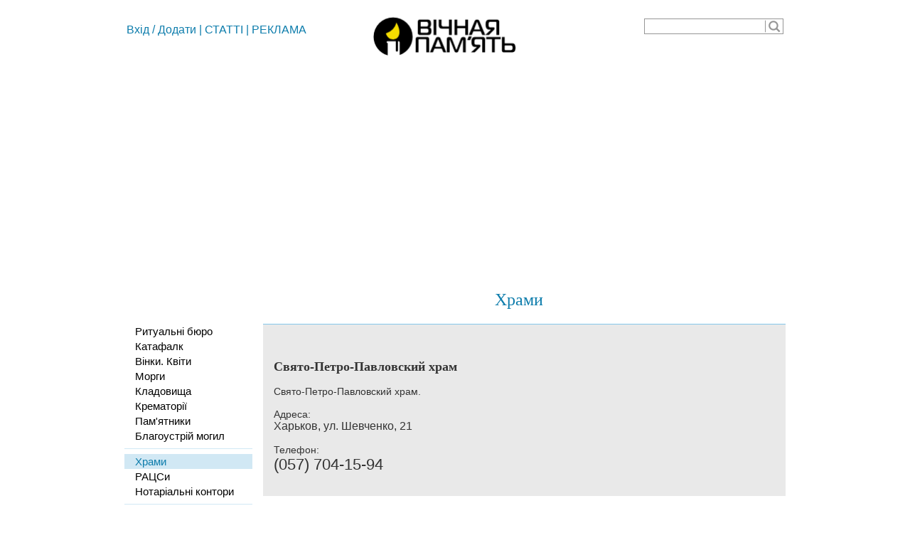

--- FILE ---
content_type: text/html
request_url: https://pohorony.te.ua/svyato-petro-pavlovskyy-khram
body_size: 5874
content:
<!DOCTYPE html PUBLIC "-//W3C//DTD XHTML 1.0 Transitional//EN"
   "https://www.w3.org/TR/xhtml1/DTD/xhtml1-transitional.dtd">
<html xmlns="https://www.w3.org/1999/xhtml">
<head>
<title>Свято-Петро-Павловский храм | Харків</title>
<meta http-equiv="Content-Type" content="text/html; charset=windows-1251">
<meta http-equiv=Content-Language content=ua>
<meta name="Revisit-After" content="3 Days">
<meta name="Robots" content="index,follow">
<meta name="p:domain_verify" content="6d7b36f26ee155d972182f961e1c0d89"/>
<meta name="keywords" content="Свято-Петро-Павловский храм. Свято-Петро-Павловский храм.">
<meta name="description" content="Свято-Петро-Павловский храм. Свято-Петро-Павловский храм.">
<link rel="icon" href="favicon.ico" type="image/ico">
<link rel="shortcut icon" href="favicon.ico">
<link rel="stylesheet" href="style1.css" type="text/css">
<script type="text/javascript" src="https://code.jquery.com/jquery-1.10.2.min.js"></script>
<script type="text/javascript" src="javascripts/jscroll1.js"></script>
<script type="text/javascript">
  (function(i,s,o,g,r,a,m){i['GoogleAnalyticsObject']=r;i[r]=i[r]||function(){
  (i[r].q=i[r].q||[]).push(arguments)},i[r].l=1*new Date();a=s.createElement(o),
  m=s.getElementsByTagName(o)[0];a.async=1;a.src=g;m.parentNode.insertBefore(a,m)
  })(window,document,'script','https://www.google-analytics.com/analytics.js','ga');
  ga('create', 'UA-55575169-1', 'auto');
  ga('send', 'pageview');
  (function(w, d, t, i) {
    var el_a = d.getElementsByTagName(t)[0],
        el_b = d.createElement(t);
    el_b.async = true;
    el_b.src = '//affiliate.hotels24.ua/api/call-back-widget/init?aid=' + i;
    el_a.parentNode.insertBefore(el_b, el_a);
})(window, document, 'script', '98');
</script>
<!-- Google tag (gtag.js) -->
<script async src="https://www.googletagmanager.com/gtag/js?id=G-P1Q8J7PSZT"></script>
<script>
  window.dataLayer = window.dataLayer || [];
  function gtag(){dataLayer.push(arguments);}
  gtag('js', new Date());

  gtag('config', 'G-P1Q8J7PSZT');
</script>
</head>
<body leftmargin="0" topmargin="0" marginwidth="0" marginheight="0">
<div id="fb-root"></div>
<script>(function(d, s, id) {
  var js, fjs = d.getElementsByTagName(s)[0];
  if (d.getElementById(id)) return;
  js = d.createElement(s); js.id = id;
  js.src = "//connect.facebook.net/uk_UA/all.js#xfbml=1";
  fjs.parentNode.insertBefore(js, fjs);
}(document, 'script', 'facebook-jssdk'));</script>
<table width="100%" border="0" cellpadding="0" cellspacing="0">
<!--<tr>
  <td height="100" align="center" bgcolor="#ffffff" valign="top">< ? echo str_replace("\'", "'", addsvalue('top'.rand(1,2),false)); ? ></td>
</tr>-->
<tr>
  <td width="930" align="center" valign="top" background="/images/top-fon.png" style="background-repeat:repeat-x;">
  
  <table width="930" border="0" cellpadding="0" cellspacing="0">
  <tr>
    <td colspan="3" valign="top" align="left" style="padding-top:4px;background-repeat:no-repeat;">
     <table border="0"><tr><td width="330">
<div style="font-size:16px;color:#0e7dac;padding-bottom:5px;"><a href="/profile">Вхід</a> / <a href="/reyestratsiya-v-katalozi">Додати</a>  |  <a href="/articles">СТАТТІ</a> | <a href="/advertising">РЕКЛАМА</a></div>      </td>
      <td><a href="/"><img src="/images/logo.png" width="252" height="75" style="padding-right:150px;"></a></td>
      <td valign="top" style="padding-top:20px;"><form action="/search" method="post"><table width="196" height="22" border="0" cellpadding="0" cellspacing="0"><tr><td width="170" background="/images/search_edit.png"><input type="text" name="find" id="find" value="" style="width:160px;height:18px;border-style:none;margin-left:2px;padding-left:4px;background:url(images/spacer.gif);" placeholder="Шукати"></td><td width="26"><input type="image" src="/images/search_button.png" width="26" height="22" style="cursor:pointer;cursor:hand;"></td></tr><!--<tr><td colspan="2"><input type="radio" name="sfind" id="firms" value="фірми" checked><label for="firms">фірми</label> <input type="radio" name="sfind" id="articles" value="статті"><label for="articles">статті</label><br></td></tr>--></table></form></td>
      </tr></table>
    </td>
  </tr>  
  <tr>
    <td colspan="3" align="center" style="padding-top:10px;"><script async src="https://pagead2.googlesyndication.com/pagead/js/adsbygoogle.js?client=ca-pub-4870712487388173"
     crossorigin="anonymous"></script>
<!-- paramoloda-na-storinku-firmy -->
<ins class="adsbygoogle"
     style="display:block"
     data-ad-client="ca-pub-4870712487388173"
     data-ad-slot="7765849030"
     data-ad-format="auto"
     data-full-width-responsive="true"></ins>
<script>
     (adsbygoogle = window.adsbygoogle || []).push({});
</script></td>
  </tr>
  <tr>
    <td width="180"></td>
    <td height="80" align="center" valign="bottom" colspan="2" background="/images/light.png" style="background-repeat:no-repeat;background-position:center;"><div class="title" style="padding-bottom:20px;color:#0e7dac;font-size:24px;"><a href="/all-church">Храми</a></div></td>
  </tr>
  <tr>
    <td align="center" valign="top"><table width="100%" border="0" cellpadding="0" cellspacing="0">
  <tr>
    <td> 
        <table width="100%" border="0" cellpadding="0" cellspacing="0">
				<tr><td><div id="section2"><div align="left"><a href="/all-buro" class="menu">Ритуальні бюро</a></div><div align="left"><a href="/all-transport" class="menu">Катафалк</a></div><div align="left"><a href="/all-flowers" class="menu">Вінки. Квіти</a></div><div align="left"><a href="/all-mortuary" class="menu">Морги</a></div><div align="left"><a href="/all-cemetery" class="menu">Кладовища</a></div><div align="left"><a href="/all-crematorium" class="menu">Крематорії</a></div><div align="left"><a href="/all-monument" class="menu">Пам'ятники</a></div><div align="left"><a href="/all-landscaping" class="menu">Благоустрій могил</a></div></div></td></tr><tr><td><hr></td></tr><tr><td><div id="section18"><div align="left"><a href="/all-church" class="menuselect">Храми</a></div><div align="left"><a href="/all-racs" class="menu">РАЦСи</a></div><div align="left"><a href="/all-notary" class="menu">Нотаріальні контори</a></div></div></td></tr><tr><td><hr></td></tr><tr><td><div id="section108"><div align="left"><a href="/all-psychological" class="menu">Психологічна допомога</a></div></div></td></tr><tr><td><hr></td></tr><tr><td><div id="section138"><div align="left"><a href="/all-pension" class="menu">Будинки Пристарілих</a></div></div></td></tr><tr><td><hr></td></tr>        </table>
</td>
</tr>
<tr>
	<td align="center">
&#8203;<br>&nbsp;  </td>
</tr>
</table></td>
    <td align="left" valign="top" colspan="2" style="padding-left:15px;">
   <table width="100%" height="100%" border="0" cellpadding="0" cellspacing="0">
    <tr>
      <td height="50" background="/images/select.png" valign="center" align="center" style="background-repeat:x-repeat;" colspan="3">
      
      </td>
    </tr>
    <tr><td height="10" colspan="3"></td></tr>
    <tr>
      <td valign="top">

<div class="content"><table border="0" cellspacing="0" cellpadding="0" width="100%" bgcolor="#e9e9e9" class="firm"><tr><td valign="top" align="left"><b><span class="title">Свято-Петро-Павловский храм</span></b><br><br></span>Свято-Петро-Павловский храм.<br><br>Адреса:<br><span class="address">Харьков, ул. Шевченко, 21</span><br><br>Телефон:<br><span class="phone">(057) 704-15-94</span><br><br></td></tr></table><br><div style="width:735px;word-wrap:break-word;overflow:hidden;"></div><br><br>  <br><br><i>Статистика перегляду сторінки:</i> сьогодні 1, з початку місяця 1, всього 2763<br><br><br><script async src="https://pagead2.googlesyndication.com/pagead/js/adsbygoogle.js"></script>
<ins class="adsbygoogle"
     style="display:block; text-align:center;"
     data-ad-layout="in-article"
     data-ad-format="fluid"
     data-ad-client="ca-pub-4870712487388173"
     data-ad-slot="1567857685"></ins>
<script>
     (adsbygoogle = window.adsbygoogle || []).push({});
</script><br><br></div></td></tr></table>    
    </td>
  </tr>
  <tr>
    <td width="180" height="1"></td>
    <td></td>
    <td width="180"></td>
  </tr>
  </table>
  <br>
  </td>  
</tr>

<tr>
  <td height="80" align="center" valign="center"><table width="300" align="center" border="0" cellpadding="0" cellspacing="0">
<tr>
  <td height="80" colspan="6" align="center" valign="top"></td>
</tr>
<tr>
  <td height="30" valign="top" align="center">
    <strong>Ритуальний портал «ВІЧНАЯ ПАМ'ЯТЬ»</strong><br>
Проєкт від порталу <a href="https://paramoloda.ua/" target="_blank">ПараМолода</a>
  <br>
  </td>
</tr>
</table>
<p class="style6"><a href="/?menu=admin" rel="nofollow" style="text-decoration:none;color:#333333;font-weight:normal;cursor:text;">2026</a> &laquo;Вічная пам'ять&raquo; - каталог ритуальних послуг України. Розробка сайту: vlasne.info</td>
</tr>
<tr>
  <td height="10" align="center" valign="center"></td>
</tr> 
</table>
<div id="up"><img src="/images/up.png" width="60" height="60"></div>
<div id="bgleft"></div>
<div id="bgright"></div>
    <div id="gallery" class="pswp" tabindex="-1" role="dialog" aria-hidden="true">
        <div class="pswp__bg"></div>
        <div class="pswp__scroll-wrap">
          <div class="pswp__container">
			<div class="pswp__item"></div>
			<div class="pswp__item"></div>
			<div class="pswp__item"></div>
          </div>
          <div class="pswp__ui pswp__ui--hidden">
            <div class="pswp__top-bar">
				<div class="pswp__counter"></div>
				<button class="pswp__button pswp__button--close" title="Close (Esc)"></button>
				<button class="pswp__button pswp__button--share" title="Share"></button>
				<button class="pswp__button pswp__button--fs" title="Toggle fullscreen"></button>
				<button class="pswp__button pswp__button--zoom" title="Zoom in/out"></button>
				<div class="pswp__preloader">
					<div class="pswp__preloader__icn">
					  <div class="pswp__preloader__cut">
					    <div class="pswp__preloader__donut"></div>
					  </div>
					</div>
				</div>
            </div>
            <div class="pswp__share-modal pswp__share-modal--hidden pswp__single-tap">
	            <div class="pswp__share-tooltip">
	            </div>
	        </div>
            <button class="pswp__button pswp__button--arrow--left" title="Previous (arrow left)"></button>
            <button class="pswp__button pswp__button--arrow--right" title="Next (arrow right)"></button>
            <div class="pswp__caption">
              <div class="pswp__caption__center">
              </div>
            </div>
          </div>
        </div>
    </div>
    
  <link rel="stylesheet" href="photoswipe/photoswipe.css"> 
  <link rel="stylesheet" href="photoswipe/default-skin/default-skin.css"> 
  <script src="photoswipe/photoswipe.min.js"></script> 
  <script src="photoswipe/photoswipe-ui-default.min.js"></script>               
  
    <script type="text/javascript">
    (function() {
		var initPhotoSwipeFromDOM = function(gallerySelector) {
			var parseThumbnailElements = function(el) {
			    var thumbElements = el.childNodes,
			        numNodes = thumbElements.length,
			        items = [],
			        el,
			        childElements,
			        thumbnailEl,
			        size,
			        item;
			    for(var i = 0; i < numNodes; i++) {
			        el = thumbElements[i];
			        if(el.nodeType !== 1) {
			          continue;
			        }
			        childElements = el.children;
			        size = el.getAttribute('data-size').split('x');
			        item = {
						src: el.getAttribute('href'),
						w: parseInt(size[0], 10),
						h: parseInt(size[1], 10),
						author: el.getAttribute('data-author'),
            title: el.getAttribute('title')
			        };
			        item.el = el;
			        if(childElements.length > 0) {
			          //item.msrc = childElements[0].getAttribute('src');
			          if(childElements.length > 1) {
			              item.title = childElements[1].innerHTML;
			          }
			        }
					var mediumSrc = el.getAttribute('data-med');
		          	if(mediumSrc) {
		            	size = el.getAttribute('data-med-size').split('x');
		            	item.m = {
		              		src: mediumSrc,
		              		w: parseInt(size[0], 10),
		              		h: parseInt(size[1], 10)
		            	};
		          	}
		          	item.o = {
		          		src: item.src,
		          		w: item.w,
		          		h: item.h
		          	};
			        items.push(item);
			    }
			    return items;
			};
			var closest = function closest(el, fn) {
			    return el && ( fn(el) ? el : closest(el.parentNode, fn) );
			};
			var onThumbnailsClick = function(e) {
			    e = e || window.event;
			    e.preventDefault ? e.preventDefault() : e.returnValue = false;
			    var eTarget = e.target || e.srcElement;
			    var clickedListItem = closest(eTarget, function(el) {
			        return el.tagName === 'A';
			    });
			    if(!clickedListItem) {
			        return;
			    }
			    var clickedGallery = clickedListItem.parentNode;
			    var childNodes = clickedListItem.parentNode.childNodes,
			        numChildNodes = childNodes.length,
			        nodeIndex = 0,
			        index;
			    for (var i = 0; i < numChildNodes; i++) {
			        if(childNodes[i].nodeType !== 1) { 
			            continue; 
			        }
			        if(childNodes[i] === clickedListItem) {
			            index = nodeIndex;
			            break;
			        }
			        nodeIndex++;
			    }
			    if(index >= 0) {
			        openPhotoSwipe( index, clickedGallery );
			    }
			    return false;
			};
			var photoswipeParseHash = function() {
				var hash = window.location.hash.substring(1),
			    params = {};
			    if(hash.length < 5) {
			        return params;
			    }
			    var vars = hash.split('&');
			    for (var i = 0; i < vars.length; i++) {
			        if(!vars[i]) {
			            continue;
			        }
			        var pair = vars[i].split('=');  
			        if(pair.length < 2) {
			            continue;
			        }           
			        params[pair[0]] = pair[1];
			    }
			    if(params.gid) {
			    	params.gid = parseInt(params.gid, 10);
			    }
			    return params;
			};
			var openPhotoSwipe = function(index, galleryElement, disableAnimation, fromURL) {
			    var pswpElement = document.querySelectorAll('.pswp')[0],
			        gallery,
			        options,
			        items;
				items = parseThumbnailElements(galleryElement);
			    options = {
			        galleryUID: galleryElement.getAttribute('data-pswp-uid'),
			        getThumbBoundsFn: function(index) {
			            var thumbnail = items[index].el.children[0],
			                pageYScroll = window.pageYOffset || document.documentElement.scrollTop,
			                rect = thumbnail.getBoundingClientRect(); 
			            //return {x:rect.left, y:rect.top + pageYScroll, w:rect.width};
			        },
			        addCaptionHTMLFn: function(item, captionEl, isFake) {
						if(!item.title) {
							captionEl.children[0].innerText = '';
							return false;
						}
						captionEl.children[0].innerHTML = item.title;
            if(item.author) captionEl.children[0].innerHTML += item.author;
						return true;
			        }
			    };
			    if(fromURL) {
			    	if(options.galleryPIDs) {
			    		for(var j = 0; j < items.length; j++) {
			    			if(items[j].pid == index) {
			    				options.index = j;
			    				break;
			    			}
			    		}
				    } else {
				    	options.index = parseInt(index, 10) - 1;
				    }
			    } else {
			    	options.index = parseInt(index, 10);
			    }
			    if( isNaN(options.index) ) {
			    	return;
			    }
				var radios = document.getElementsByName('gallery-style');
				for (var i = 0, length = radios.length; i < length; i++) {
				    if (radios[i].checked) {
				        if(radios[i].id == 'radio-all-controls') {
				        } else if(radios[i].id == 'radio-minimal-black') {
				        	options.mainClass = 'pswp--minimal--dark';
					        options.barsSize = {top:0,bottom:0};
							options.captionEl = false;
							options.fullscreenEl = false;
							options.shareEl = false;
							options.bgOpacity = 0.85;
							options.tapToClose = true;
							options.tapToToggleControls = false;
				        }
				        break;
				    }
				}
			    if(disableAnimation) {
			        options.showAnimationDuration = 0;
			    }
			    gallery = new PhotoSwipe( pswpElement, PhotoSwipeUI_Default, items, options);
				var realViewportWidth,
				    useLargeImages = false,
				    firstResize = true,
				    imageSrcWillChange;
				gallery.listen('beforeResize', function() {
					var dpiRatio = window.devicePixelRatio ? window.devicePixelRatio : 1;
					dpiRatio = Math.min(dpiRatio, 2.5);
				    realViewportWidth = gallery.viewportSize.x * dpiRatio;
				    if(realViewportWidth >= 1200 || (!gallery.likelyTouchDevice && realViewportWidth > 800) || screen.width > 1200 ) {
				    	if(!useLargeImages) {
				    		useLargeImages = true;
				        	imageSrcWillChange = true;
				    	}
				    } else {
				    	if(useLargeImages) {
				    		useLargeImages = false;
				        	imageSrcWillChange = true;
				    	}
				    }
				    if(imageSrcWillChange && !firstResize) {
				        gallery.invalidateCurrItems();
				    }
				    if(firstResize) {
				        firstResize = false;
				    }
				    imageSrcWillChange = false;
				});
				gallery.listen('gettingData', function(index, item) {
				    if( useLargeImages ) {
				        item.src = item.o.src;
				        item.w = item.o.w;
				        item.h = item.o.h;
				    } else {
				        item.src = item.m.src;
				        item.w = item.m.w;
				        item.h = item.m.h;
				    }
				});
			    gallery.init();
			};
			var galleryElements = document.querySelectorAll( gallerySelector );
			for(var i = 0, l = galleryElements.length; i < l; i++) {
				galleryElements[i].setAttribute('data-pswp-uid', i+1);
				galleryElements[i].onclick = onThumbnailsClick;
			}
			var hashData = photoswipeParseHash();
			if(hashData.pid && hashData.gid) {
				openPhotoSwipe( hashData.pid,  galleryElements[ hashData.gid - 1 ], true, true );
			}
		};
		initPhotoSwipeFromDOM('.my-gallery');
	})();
	</script></body>
</html>

--- FILE ---
content_type: text/html; charset=utf-8
request_url: https://www.google.com/recaptcha/api2/aframe
body_size: 250
content:
<!DOCTYPE HTML><html><head><meta http-equiv="content-type" content="text/html; charset=UTF-8"></head><body><script nonce="8PNBLII4GRsbKNEsSa709Q">/** Anti-fraud and anti-abuse applications only. See google.com/recaptcha */ try{var clients={'sodar':'https://pagead2.googlesyndication.com/pagead/sodar?'};window.addEventListener("message",function(a){try{if(a.source===window.parent){var b=JSON.parse(a.data);var c=clients[b['id']];if(c){var d=document.createElement('img');d.src=c+b['params']+'&rc='+(localStorage.getItem("rc::a")?sessionStorage.getItem("rc::b"):"");window.document.body.appendChild(d);sessionStorage.setItem("rc::e",parseInt(sessionStorage.getItem("rc::e")||0)+1);localStorage.setItem("rc::h",'1769907288348');}}}catch(b){}});window.parent.postMessage("_grecaptcha_ready", "*");}catch(b){}</script></body></html>